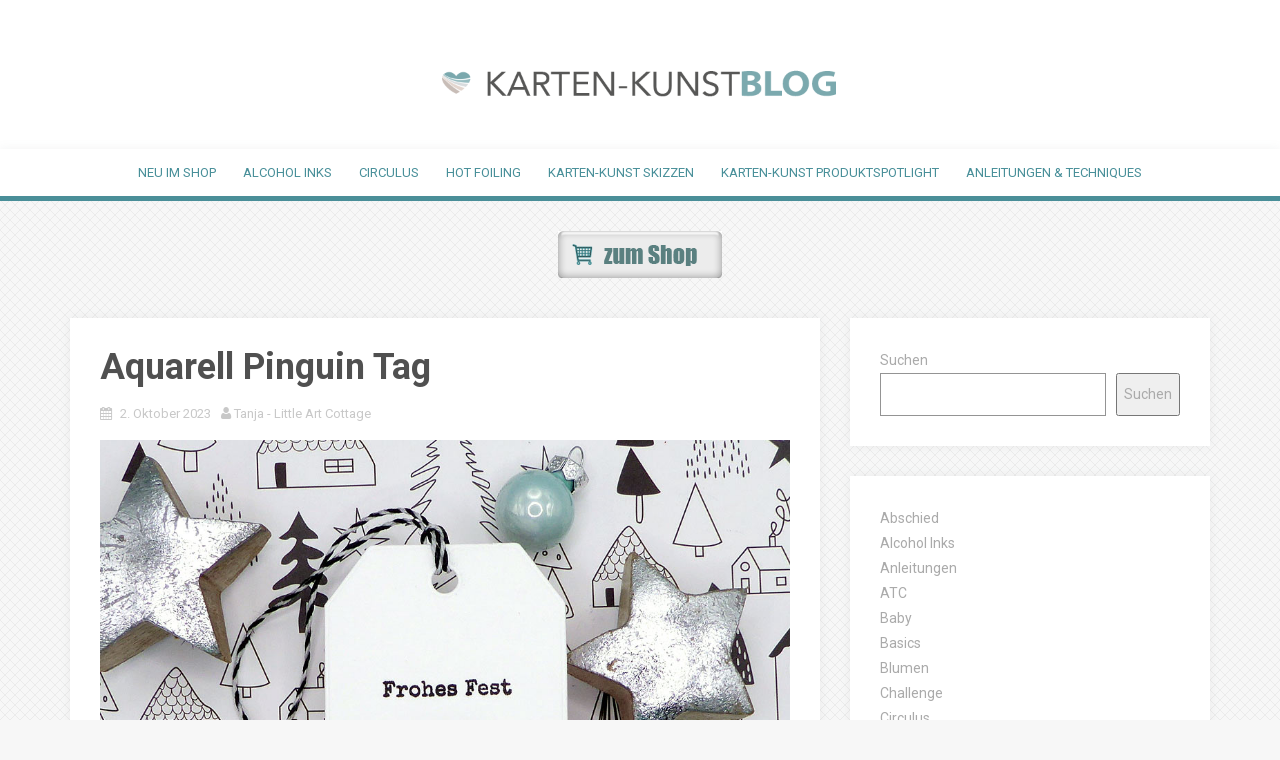

--- FILE ---
content_type: text/html; charset=UTF-8
request_url: https://blog.karten-kunst.de/21937/weihnachten/aquarell-pinguin-tag/
body_size: 15561
content:
<!DOCTYPE html>
<html lang="de-DE">
<head>
<meta charset="UTF-8">
<meta name="viewport" content="width=device-width, initial-scale=1">
<link rel="profile" href="http://gmpg.org/xfn/11">
<link rel="pingback" href="https://blog.karten-kunst.de/xmlrpc.php">
	<link rel="shortcut icon" href="https://kkblog.blogs.aws.skurrilo.de/wp-content/uploads/sites/4/2024/02/favicon.png" />

<title>Aquarell Pinguin Tag &#8211; Karten-Kunst</title>
<meta name='robots' content='max-image-preview:large' />

<!-- Open Graph Meta Tags generated by Blog2Social 810 - https://www.blog2social.com -->
<meta property="og:title" content="Aquarell Pinguin Tag"/>
<meta property="og:description" content="@tanja.kabel  Stempel:  Karten-Kunst Clear Stamps KK-0248 - Penguins    Karten-Kunst Clear Stamps KK-0163 - Aus der Schreibmaschine 2    Stempelkiss"/>
<meta property="og:url" content="https://blog.karten-kunst.de/21937/weihnachten/aquarell-pinguin-tag/"/>
<meta property="og:image" content="https://kkblog.blogs.aws.skurrilo.de/wp-content/uploads/sites/4/2023/10/P1070669.jpg"/>
<meta property="og:image:width" content="999"/>
<meta property="og:image:height" content="1000"/>
<meta property="og:image:type" content="image/jpeg"/>
<meta property="og:type" content="article"/>
<meta property="og:article:published_time" content="2023-10-02 12:00:17"/>
<meta property="og:article:modified_time" content="2023-09-18 16:30:15"/>
<meta property="og:article:tag" content="Aquarellfarben"/>
<meta property="og:article:tag" content="Aquarellpapier"/>
<meta property="og:article:tag" content="Aus der Schreibmaschine 2"/>
<meta property="og:article:tag" content="Penguins"/>
<meta property="og:article:tag" content="Tags"/>
<meta property="og:article:tag" content="Twine"/>
<meta property="og:article:tag" content="Versafine"/>
<!-- Open Graph Meta Tags generated by Blog2Social 810 - https://www.blog2social.com -->

<!-- Twitter Card generated by Blog2Social 810 - https://www.blog2social.com -->
<meta name="twitter:card" content="summary">
<meta name="twitter:title" content="Aquarell Pinguin Tag"/>
<meta name="twitter:description" content="@tanja.kabel  Stempel:  Karten-Kunst Clear Stamps KK-0248 - Penguins    Karten-Kunst Clear Stamps KK-0163 - Aus der Schreibmaschine 2    Stempelkiss"/>
<meta name="twitter:image" content="https://kkblog.blogs.aws.skurrilo.de/wp-content/uploads/sites/4/2023/10/P1070669.jpg"/>
<!-- Twitter Card generated by Blog2Social 810 - https://www.blog2social.com -->
<meta name="author" content="Tanja - Little Art Cottage"/>
<link rel='dns-prefetch' href='//blog.karten-kunst.de' />
<link rel='dns-prefetch' href='//fonts.googleapis.com' />
<link rel="alternate" type="application/rss+xml" title="Karten-Kunst &raquo; Feed" href="https://blog.karten-kunst.de/feed/" />
<link rel="alternate" type="application/rss+xml" title="Karten-Kunst &raquo; Kommentar-Feed" href="https://blog.karten-kunst.de/comments/feed/" />
<link rel="alternate" type="application/rss+xml" title="Karten-Kunst &raquo; Aquarell Pinguin Tag Kommentar-Feed" href="https://blog.karten-kunst.de/21937/weihnachten/aquarell-pinguin-tag/feed/" />
<script type="text/javascript">
/* <![CDATA[ */
window._wpemojiSettings = {"baseUrl":"https:\/\/s.w.org\/images\/core\/emoji\/15.0.3\/72x72\/","ext":".png","svgUrl":"https:\/\/s.w.org\/images\/core\/emoji\/15.0.3\/svg\/","svgExt":".svg","source":{"concatemoji":"https:\/\/blog.karten-kunst.de\/wp-includes\/js\/wp-emoji-release.min.js?ver=6.6.2"}};
/*! This file is auto-generated */
!function(i,n){var o,s,e;function c(e){try{var t={supportTests:e,timestamp:(new Date).valueOf()};sessionStorage.setItem(o,JSON.stringify(t))}catch(e){}}function p(e,t,n){e.clearRect(0,0,e.canvas.width,e.canvas.height),e.fillText(t,0,0);var t=new Uint32Array(e.getImageData(0,0,e.canvas.width,e.canvas.height).data),r=(e.clearRect(0,0,e.canvas.width,e.canvas.height),e.fillText(n,0,0),new Uint32Array(e.getImageData(0,0,e.canvas.width,e.canvas.height).data));return t.every(function(e,t){return e===r[t]})}function u(e,t,n){switch(t){case"flag":return n(e,"\ud83c\udff3\ufe0f\u200d\u26a7\ufe0f","\ud83c\udff3\ufe0f\u200b\u26a7\ufe0f")?!1:!n(e,"\ud83c\uddfa\ud83c\uddf3","\ud83c\uddfa\u200b\ud83c\uddf3")&&!n(e,"\ud83c\udff4\udb40\udc67\udb40\udc62\udb40\udc65\udb40\udc6e\udb40\udc67\udb40\udc7f","\ud83c\udff4\u200b\udb40\udc67\u200b\udb40\udc62\u200b\udb40\udc65\u200b\udb40\udc6e\u200b\udb40\udc67\u200b\udb40\udc7f");case"emoji":return!n(e,"\ud83d\udc26\u200d\u2b1b","\ud83d\udc26\u200b\u2b1b")}return!1}function f(e,t,n){var r="undefined"!=typeof WorkerGlobalScope&&self instanceof WorkerGlobalScope?new OffscreenCanvas(300,150):i.createElement("canvas"),a=r.getContext("2d",{willReadFrequently:!0}),o=(a.textBaseline="top",a.font="600 32px Arial",{});return e.forEach(function(e){o[e]=t(a,e,n)}),o}function t(e){var t=i.createElement("script");t.src=e,t.defer=!0,i.head.appendChild(t)}"undefined"!=typeof Promise&&(o="wpEmojiSettingsSupports",s=["flag","emoji"],n.supports={everything:!0,everythingExceptFlag:!0},e=new Promise(function(e){i.addEventListener("DOMContentLoaded",e,{once:!0})}),new Promise(function(t){var n=function(){try{var e=JSON.parse(sessionStorage.getItem(o));if("object"==typeof e&&"number"==typeof e.timestamp&&(new Date).valueOf()<e.timestamp+604800&&"object"==typeof e.supportTests)return e.supportTests}catch(e){}return null}();if(!n){if("undefined"!=typeof Worker&&"undefined"!=typeof OffscreenCanvas&&"undefined"!=typeof URL&&URL.createObjectURL&&"undefined"!=typeof Blob)try{var e="postMessage("+f.toString()+"("+[JSON.stringify(s),u.toString(),p.toString()].join(",")+"));",r=new Blob([e],{type:"text/javascript"}),a=new Worker(URL.createObjectURL(r),{name:"wpTestEmojiSupports"});return void(a.onmessage=function(e){c(n=e.data),a.terminate(),t(n)})}catch(e){}c(n=f(s,u,p))}t(n)}).then(function(e){for(var t in e)n.supports[t]=e[t],n.supports.everything=n.supports.everything&&n.supports[t],"flag"!==t&&(n.supports.everythingExceptFlag=n.supports.everythingExceptFlag&&n.supports[t]);n.supports.everythingExceptFlag=n.supports.everythingExceptFlag&&!n.supports.flag,n.DOMReady=!1,n.readyCallback=function(){n.DOMReady=!0}}).then(function(){return e}).then(function(){var e;n.supports.everything||(n.readyCallback(),(e=n.source||{}).concatemoji?t(e.concatemoji):e.wpemoji&&e.twemoji&&(t(e.twemoji),t(e.wpemoji)))}))}((window,document),window._wpemojiSettings);
/* ]]> */
</script>
<style id='wp-emoji-styles-inline-css' type='text/css'>

	img.wp-smiley, img.emoji {
		display: inline !important;
		border: none !important;
		box-shadow: none !important;
		height: 1em !important;
		width: 1em !important;
		margin: 0 0.07em !important;
		vertical-align: -0.1em !important;
		background: none !important;
		padding: 0 !important;
	}
</style>
<link rel='stylesheet' id='wp-block-library-css' href='https://blog.karten-kunst.de/wp-includes/css/dist/block-library/style.min.css?ver=6.6.2' type='text/css' media='all' />
<style id='classic-theme-styles-inline-css' type='text/css'>
/*! This file is auto-generated */
.wp-block-button__link{color:#fff;background-color:#32373c;border-radius:9999px;box-shadow:none;text-decoration:none;padding:calc(.667em + 2px) calc(1.333em + 2px);font-size:1.125em}.wp-block-file__button{background:#32373c;color:#fff;text-decoration:none}
</style>
<style id='global-styles-inline-css' type='text/css'>
:root{--wp--preset--aspect-ratio--square: 1;--wp--preset--aspect-ratio--4-3: 4/3;--wp--preset--aspect-ratio--3-4: 3/4;--wp--preset--aspect-ratio--3-2: 3/2;--wp--preset--aspect-ratio--2-3: 2/3;--wp--preset--aspect-ratio--16-9: 16/9;--wp--preset--aspect-ratio--9-16: 9/16;--wp--preset--color--black: #000000;--wp--preset--color--cyan-bluish-gray: #abb8c3;--wp--preset--color--white: #ffffff;--wp--preset--color--pale-pink: #f78da7;--wp--preset--color--vivid-red: #cf2e2e;--wp--preset--color--luminous-vivid-orange: #ff6900;--wp--preset--color--luminous-vivid-amber: #fcb900;--wp--preset--color--light-green-cyan: #7bdcb5;--wp--preset--color--vivid-green-cyan: #00d084;--wp--preset--color--pale-cyan-blue: #8ed1fc;--wp--preset--color--vivid-cyan-blue: #0693e3;--wp--preset--color--vivid-purple: #9b51e0;--wp--preset--gradient--vivid-cyan-blue-to-vivid-purple: linear-gradient(135deg,rgba(6,147,227,1) 0%,rgb(155,81,224) 100%);--wp--preset--gradient--light-green-cyan-to-vivid-green-cyan: linear-gradient(135deg,rgb(122,220,180) 0%,rgb(0,208,130) 100%);--wp--preset--gradient--luminous-vivid-amber-to-luminous-vivid-orange: linear-gradient(135deg,rgba(252,185,0,1) 0%,rgba(255,105,0,1) 100%);--wp--preset--gradient--luminous-vivid-orange-to-vivid-red: linear-gradient(135deg,rgba(255,105,0,1) 0%,rgb(207,46,46) 100%);--wp--preset--gradient--very-light-gray-to-cyan-bluish-gray: linear-gradient(135deg,rgb(238,238,238) 0%,rgb(169,184,195) 100%);--wp--preset--gradient--cool-to-warm-spectrum: linear-gradient(135deg,rgb(74,234,220) 0%,rgb(151,120,209) 20%,rgb(207,42,186) 40%,rgb(238,44,130) 60%,rgb(251,105,98) 80%,rgb(254,248,76) 100%);--wp--preset--gradient--blush-light-purple: linear-gradient(135deg,rgb(255,206,236) 0%,rgb(152,150,240) 100%);--wp--preset--gradient--blush-bordeaux: linear-gradient(135deg,rgb(254,205,165) 0%,rgb(254,45,45) 50%,rgb(107,0,62) 100%);--wp--preset--gradient--luminous-dusk: linear-gradient(135deg,rgb(255,203,112) 0%,rgb(199,81,192) 50%,rgb(65,88,208) 100%);--wp--preset--gradient--pale-ocean: linear-gradient(135deg,rgb(255,245,203) 0%,rgb(182,227,212) 50%,rgb(51,167,181) 100%);--wp--preset--gradient--electric-grass: linear-gradient(135deg,rgb(202,248,128) 0%,rgb(113,206,126) 100%);--wp--preset--gradient--midnight: linear-gradient(135deg,rgb(2,3,129) 0%,rgb(40,116,252) 100%);--wp--preset--font-size--small: 13px;--wp--preset--font-size--medium: 20px;--wp--preset--font-size--large: 36px;--wp--preset--font-size--x-large: 42px;--wp--preset--spacing--20: 0.44rem;--wp--preset--spacing--30: 0.67rem;--wp--preset--spacing--40: 1rem;--wp--preset--spacing--50: 1.5rem;--wp--preset--spacing--60: 2.25rem;--wp--preset--spacing--70: 3.38rem;--wp--preset--spacing--80: 5.06rem;--wp--preset--shadow--natural: 6px 6px 9px rgba(0, 0, 0, 0.2);--wp--preset--shadow--deep: 12px 12px 50px rgba(0, 0, 0, 0.4);--wp--preset--shadow--sharp: 6px 6px 0px rgba(0, 0, 0, 0.2);--wp--preset--shadow--outlined: 6px 6px 0px -3px rgba(255, 255, 255, 1), 6px 6px rgba(0, 0, 0, 1);--wp--preset--shadow--crisp: 6px 6px 0px rgba(0, 0, 0, 1);}:where(.is-layout-flex){gap: 0.5em;}:where(.is-layout-grid){gap: 0.5em;}body .is-layout-flex{display: flex;}.is-layout-flex{flex-wrap: wrap;align-items: center;}.is-layout-flex > :is(*, div){margin: 0;}body .is-layout-grid{display: grid;}.is-layout-grid > :is(*, div){margin: 0;}:where(.wp-block-columns.is-layout-flex){gap: 2em;}:where(.wp-block-columns.is-layout-grid){gap: 2em;}:where(.wp-block-post-template.is-layout-flex){gap: 1.25em;}:where(.wp-block-post-template.is-layout-grid){gap: 1.25em;}.has-black-color{color: var(--wp--preset--color--black) !important;}.has-cyan-bluish-gray-color{color: var(--wp--preset--color--cyan-bluish-gray) !important;}.has-white-color{color: var(--wp--preset--color--white) !important;}.has-pale-pink-color{color: var(--wp--preset--color--pale-pink) !important;}.has-vivid-red-color{color: var(--wp--preset--color--vivid-red) !important;}.has-luminous-vivid-orange-color{color: var(--wp--preset--color--luminous-vivid-orange) !important;}.has-luminous-vivid-amber-color{color: var(--wp--preset--color--luminous-vivid-amber) !important;}.has-light-green-cyan-color{color: var(--wp--preset--color--light-green-cyan) !important;}.has-vivid-green-cyan-color{color: var(--wp--preset--color--vivid-green-cyan) !important;}.has-pale-cyan-blue-color{color: var(--wp--preset--color--pale-cyan-blue) !important;}.has-vivid-cyan-blue-color{color: var(--wp--preset--color--vivid-cyan-blue) !important;}.has-vivid-purple-color{color: var(--wp--preset--color--vivid-purple) !important;}.has-black-background-color{background-color: var(--wp--preset--color--black) !important;}.has-cyan-bluish-gray-background-color{background-color: var(--wp--preset--color--cyan-bluish-gray) !important;}.has-white-background-color{background-color: var(--wp--preset--color--white) !important;}.has-pale-pink-background-color{background-color: var(--wp--preset--color--pale-pink) !important;}.has-vivid-red-background-color{background-color: var(--wp--preset--color--vivid-red) !important;}.has-luminous-vivid-orange-background-color{background-color: var(--wp--preset--color--luminous-vivid-orange) !important;}.has-luminous-vivid-amber-background-color{background-color: var(--wp--preset--color--luminous-vivid-amber) !important;}.has-light-green-cyan-background-color{background-color: var(--wp--preset--color--light-green-cyan) !important;}.has-vivid-green-cyan-background-color{background-color: var(--wp--preset--color--vivid-green-cyan) !important;}.has-pale-cyan-blue-background-color{background-color: var(--wp--preset--color--pale-cyan-blue) !important;}.has-vivid-cyan-blue-background-color{background-color: var(--wp--preset--color--vivid-cyan-blue) !important;}.has-vivid-purple-background-color{background-color: var(--wp--preset--color--vivid-purple) !important;}.has-black-border-color{border-color: var(--wp--preset--color--black) !important;}.has-cyan-bluish-gray-border-color{border-color: var(--wp--preset--color--cyan-bluish-gray) !important;}.has-white-border-color{border-color: var(--wp--preset--color--white) !important;}.has-pale-pink-border-color{border-color: var(--wp--preset--color--pale-pink) !important;}.has-vivid-red-border-color{border-color: var(--wp--preset--color--vivid-red) !important;}.has-luminous-vivid-orange-border-color{border-color: var(--wp--preset--color--luminous-vivid-orange) !important;}.has-luminous-vivid-amber-border-color{border-color: var(--wp--preset--color--luminous-vivid-amber) !important;}.has-light-green-cyan-border-color{border-color: var(--wp--preset--color--light-green-cyan) !important;}.has-vivid-green-cyan-border-color{border-color: var(--wp--preset--color--vivid-green-cyan) !important;}.has-pale-cyan-blue-border-color{border-color: var(--wp--preset--color--pale-cyan-blue) !important;}.has-vivid-cyan-blue-border-color{border-color: var(--wp--preset--color--vivid-cyan-blue) !important;}.has-vivid-purple-border-color{border-color: var(--wp--preset--color--vivid-purple) !important;}.has-vivid-cyan-blue-to-vivid-purple-gradient-background{background: var(--wp--preset--gradient--vivid-cyan-blue-to-vivid-purple) !important;}.has-light-green-cyan-to-vivid-green-cyan-gradient-background{background: var(--wp--preset--gradient--light-green-cyan-to-vivid-green-cyan) !important;}.has-luminous-vivid-amber-to-luminous-vivid-orange-gradient-background{background: var(--wp--preset--gradient--luminous-vivid-amber-to-luminous-vivid-orange) !important;}.has-luminous-vivid-orange-to-vivid-red-gradient-background{background: var(--wp--preset--gradient--luminous-vivid-orange-to-vivid-red) !important;}.has-very-light-gray-to-cyan-bluish-gray-gradient-background{background: var(--wp--preset--gradient--very-light-gray-to-cyan-bluish-gray) !important;}.has-cool-to-warm-spectrum-gradient-background{background: var(--wp--preset--gradient--cool-to-warm-spectrum) !important;}.has-blush-light-purple-gradient-background{background: var(--wp--preset--gradient--blush-light-purple) !important;}.has-blush-bordeaux-gradient-background{background: var(--wp--preset--gradient--blush-bordeaux) !important;}.has-luminous-dusk-gradient-background{background: var(--wp--preset--gradient--luminous-dusk) !important;}.has-pale-ocean-gradient-background{background: var(--wp--preset--gradient--pale-ocean) !important;}.has-electric-grass-gradient-background{background: var(--wp--preset--gradient--electric-grass) !important;}.has-midnight-gradient-background{background: var(--wp--preset--gradient--midnight) !important;}.has-small-font-size{font-size: var(--wp--preset--font-size--small) !important;}.has-medium-font-size{font-size: var(--wp--preset--font-size--medium) !important;}.has-large-font-size{font-size: var(--wp--preset--font-size--large) !important;}.has-x-large-font-size{font-size: var(--wp--preset--font-size--x-large) !important;}
:where(.wp-block-post-template.is-layout-flex){gap: 1.25em;}:where(.wp-block-post-template.is-layout-grid){gap: 1.25em;}
:where(.wp-block-columns.is-layout-flex){gap: 2em;}:where(.wp-block-columns.is-layout-grid){gap: 2em;}
:root :where(.wp-block-pullquote){font-size: 1.5em;line-height: 1.6;}
</style>
<link rel='stylesheet' id='contact-form-7-css' href='https://blog.karten-kunst.de/wp-content/plugins/contact-form-7/includes/css/styles.css?ver=5.9.8' type='text/css' media='all' />
<link rel='stylesheet' id='alizee-bootstrap-css' href='https://blog.karten-kunst.de/wp-content/themes/alizee/bootstrap/css/bootstrap.min.css?ver=1' type='text/css' media='all' />
<link rel='stylesheet' id='alizee-parent-theme-css' href='https://blog.karten-kunst.de/wp-content/themes/alizee/style.css?ver=6.6.2' type='text/css' media='all' />
<link rel='stylesheet' id='alizee-style-css' href='https://blog.karten-kunst.de/wp-content/themes/alizee_kartenkunst/style.css?ver=6.6.2' type='text/css' media='all' />
<style id='alizee-style-inline-css' type='text/css'>
.main-navigation a, .social-navigation li a, .entry-title a:hover, .widget-title, .widgettitle, .social-widget li a::before, .author-social a, .view-all, .view-all a { color: #488f99; }
.main-navigation li:hover, .post-navigation .nav-previous, .post-navigation .nav-next, .paging-navigation .nav-previous, .paging-navigation .nav-next, #today, .tagcloud a, .entry-thumb, .comment-respond input[type="submit"], .cat-link, .search-submit { background-color: #488f99; }
.widget-title, .widgettitle, .entry-thumb, .author-name, .site-header, .page-header, blockquote { border-color: #488f99; }
.sidebar-toggle { border-right-color: #488f99; }
.social-toggle { border-left-color: #488f99; }
.site-title a { color: #ffffff; }
.site-description { color: ; }
.entry-title, .entry-title a { color: ; }
body { color: ; }
.main-navigation, .main-navigation ul ul { background-color: rgba(255,255,255,0.8); }
.site-header { background-color: #ffffff; }
.footer-widget-area, .site-info { background-color: ; }
h1, h2, h3, h4, h5, h6, .site-title { font-family: Roboto; }
body { font-family: Roboto; }

</style>
<link rel='stylesheet' id='alizee-font-awesome-css' href='https://blog.karten-kunst.de/wp-content/themes/alizee/fonts/font-awesome.min.css?ver=6.6.2' type='text/css' media='all' />
<link rel='stylesheet' id='alizee-headings-fonts-css' href='//fonts.googleapis.com/css?family=Roboto%3A400%2C400italic%2C700%2C700italic&#038;ver=6.6.2' type='text/css' media='all' />
<link rel='stylesheet' id='alizee-body-fonts-css' href='//fonts.googleapis.com/css?family=Roboto%3A400%2C400italic%2C700%2C700italic&#038;ver=6.6.2' type='text/css' media='all' />
<meta name="sentry-trace" content="99bb8f627b824183af605a82e579ffd0-b6115ac2ef2a4c41-1" />
<meta name="traceparent" content="00-99bb8f627b824183af605a82e579ffd0-b6115ac2ef2a4c41-01" />
<meta name="baggage" content="sentry-trace_id=99bb8f627b824183af605a82e579ffd0,sentry-sample_rate=0.2,sentry-transaction=%2F%7Bp%7D%2F%7Bcategory_name%7D%2F%7Bname%7D,sentry-public_key=6e1ef51656e447f584333eabe1077ea9,sentry-release=1c5916a6ca6971108a7de18465f12529da93a745,sentry-environment=production,sentry-sampled=true" />
<script type="text/javascript" src="https://blog.karten-kunst.de/wp-includes/js/jquery/jquery.min.js?ver=3.7.1" id="jquery-core-js"></script>
<script type="text/javascript" src="https://blog.karten-kunst.de/wp-includes/js/jquery/jquery-migrate.min.js?ver=3.4.1" id="jquery-migrate-js"></script>
<script type="text/javascript" src="https://blog.karten-kunst.de/wp-content/themes/alizee/js/scripts.js?ver=1" id="alizee-scripts-js"></script>
<script type="text/javascript" src="https://blog.karten-kunst.de/wp-content/themes/alizee/js/jquery.fitvids.js?ver=1" id="alizee-fitvids-js"></script>
<link rel="https://api.w.org/" href="https://blog.karten-kunst.de/wp-json/" /><link rel="alternate" title="JSON" type="application/json" href="https://blog.karten-kunst.de/wp-json/wp/v2/posts/21937" /><link rel="EditURI" type="application/rsd+xml" title="RSD" href="https://blog.karten-kunst.de/xmlrpc.php?rsd" />
<meta name="generator" content="WordPress 6.6.2" />
<link rel="canonical" href="https://blog.karten-kunst.de/21937/weihnachten/aquarell-pinguin-tag/" />
<link rel='shortlink' href='https://blog.karten-kunst.de/?p=21937' />
<link rel="alternate" title="oEmbed (JSON)" type="application/json+oembed" href="https://blog.karten-kunst.de/wp-json/oembed/1.0/embed?url=https%3A%2F%2Fblog.karten-kunst.de%2F21937%2Fweihnachten%2Faquarell-pinguin-tag%2F" />
<link rel="alternate" title="oEmbed (XML)" type="text/xml+oembed" href="https://blog.karten-kunst.de/wp-json/oembed/1.0/embed?url=https%3A%2F%2Fblog.karten-kunst.de%2F21937%2Fweihnachten%2Faquarell-pinguin-tag%2F&#038;format=xml" />
        <meta property="og:title" content="Aquarell Pinguin Tag"/>
        <meta property="og:type" content="article"/>
                <meta property="og:url" content="https://blog.karten-kunst.de/21937/weihnachten/aquarell-pinguin-tag/"/>
        <meta property="og:description" content="@tanja.kabel Stempel: Karten-Kunst Clear Stamps KK-0248 &#8211; Penguins Karten-Kunst Clear Stamps KK-0163 &#8211; Aus der Schreibmaschine 2 Stempelkissen: Versafine &#8211; Onyx Black, Stanzen: Karten-Kunst Stanzschablone kk-D065 &#8211; Tags Papier: Aquarellpapier [...]"/>
        <meta property="og:site_name" content="Karten-Kunst"/>
        <meta property="fb:page_id" content="205647132881904"/>

    <!--[if lt IE 9]>
<script src="https://blog.karten-kunst.de/wp-content/themes/alizee/js/html5shiv.js"></script>
<![endif]-->
<style type="text/css" id="custom-background-css">
body.custom-background { background-image: url("https://blog.karten-kunst.de/wp-content/themes/alizee_kartenkunst/images/bg.png"); background-position: left top; background-size: auto; background-repeat: repeat; background-attachment: scroll; }
</style>
	<link rel="icon" href="https://kkblog.blogs.aws.skurrilo.de/wp-content/uploads/sites/4/2024/02/cropped-favicon-32x32.png" sizes="32x32" />
<link rel="icon" href="https://kkblog.blogs.aws.skurrilo.de/wp-content/uploads/sites/4/2024/02/cropped-favicon-192x192.png" sizes="192x192" />
<link rel="apple-touch-icon" href="https://kkblog.blogs.aws.skurrilo.de/wp-content/uploads/sites/4/2024/02/cropped-favicon-180x180.png" />
<meta name="msapplication-TileImage" content="https://kkblog.blogs.aws.skurrilo.de/wp-content/uploads/sites/4/2024/02/cropped-favicon-270x270.png" />
		<style type="text/css" id="wp-custom-css">
			.content-area a[href^="https://www.karten-kunst.de"] {
    background: url(/wp-content/uploads/common/link_warenkorb.png) top left no-repeat;
    padding-left: 23px;
}
.site-branding {
    padding: 65px 0 40px 0;
}

.site-branding img {
	max-width: 400px;
}

.main-navigation li {
    padding: 12px
}

.main-navigation {
	float: none;
}
.main-navigation ul ul {
    background-color: rgba(255,255,255,0.95);
}
.main-navigation ul ul a {
	  width: 400px;
    color: #488f99 !important;
}

a {
    color: #488f99;
    text-decoration: none;
}

.widget li:before {
   content: none;
}

.entry-thumb {
    background-color: #EEEEEE;
}

.sticky {
    background-color: #ffffff !important;
	    border: 3px solid #ff9282;

}

.sticky .entry-thumb {
    border: 0;
}

.sticky .cat-link {
    top: 0;  
	  bottom: auto;
	  background-color: #ff9282 !important;
}

.sticky.hentry {
        box-shadow: 0px 0px 20px 0px rgb(130 142 148 / 50%);
}

#masthead {
	display: flex;
	flex-direction: column;
}

#masthead nav {
	order: 2;
}

#masthead div.container {
	order: 1;
}

#shopButton {
	text-align: center;
	margin-bottom: 40px;
}

.site-header {
	margin-bottom: 30px;
}		</style>
		</head>


<body class="post-template-default single single-post postid-21937 single-format-standard custom-background wp-custom-logo group-blog">

<div id="page" class="hfeed site">
	<a class="skip-link screen-reader-text" href="#content">Skip to content</a>

	<header id="masthead" class="site-header" role="banner">
		<nav id="site-navigation" class="main-navigation" role="navigation">
			<div class="container">
				<button class="menu-toggle btn"><i class="fa fa-bars"></i></button>
				<div class="menu-kategorien-container"><ul id="menu-kategorien" class="menu"><li id="menu-item-19289" class="menu-item menu-item-type-taxonomy menu-item-object-category menu-item-19289"><a href="https://blog.karten-kunst.de/category/neu-im-shop/">Neu im Shop</a></li>
<li id="menu-item-24129" class="menu-item menu-item-type-taxonomy menu-item-object-category menu-item-24129"><a href="https://blog.karten-kunst.de/category/alcohol-inks/">Alcohol Inks</a></li>
<li id="menu-item-23372" class="menu-item menu-item-type-taxonomy menu-item-object-category menu-item-23372"><a href="https://blog.karten-kunst.de/category/circulus/">Circulus</a></li>
<li id="menu-item-19286" class="menu-item menu-item-type-taxonomy menu-item-object-category menu-item-19286"><a href="https://blog.karten-kunst.de/category/hot-foil/">Hot Foiling</a></li>
<li id="menu-item-21795" class="menu-item menu-item-type-taxonomy menu-item-object-category menu-item-21795"><a href="https://blog.karten-kunst.de/category/karten-kunst-skizzen/">Karten-Kunst Skizzen</a></li>
<li id="menu-item-21133" class="menu-item menu-item-type-taxonomy menu-item-object-category menu-item-21133"><a href="https://blog.karten-kunst.de/category/produkt-spotlight/">Karten-Kunst Produktspotlight</a></li>
<li id="menu-item-20110" class="menu-item menu-item-type-taxonomy menu-item-object-category menu-item-20110"><a href="https://blog.karten-kunst.de/category/anleitungen/">Anleitungen &#038; Techniques</a></li>
</ul></div>			</div>	
		</nav><!-- #site-navigation -->
		<div class="container">
			<div class="site-branding">
									<a href="https://blog.karten-kunst.de/" title="Karten-Kunst"><img src="https://kkblog.blogs.aws.skurrilo.de/wp-content/uploads/sites/4/2024/02/Logo-Karten-Kunst-Blog-600.png" alt="Karten-Kunst" /></a>
							</div>
		</div>
				<nav class="social-navigation clearfix">
			<div class="container"><ul id="menu-footer" class="menu clearfix"><li id="menu-item-9548" class="menu-item menu-item-type-custom menu-item-object-custom menu-item-9548"><a href="http://www.karten-kunst.de/impressum/"><span class="screen-reader-text">Impressum</span></a></li>
<li id="menu-item-9549" class="menu-item menu-item-type-custom menu-item-object-custom menu-item-9549"><a href="http://www.karten-kunst.de/datenschutzerklaerung/"><span class="screen-reader-text">Datenschutzerklärung</span></a></li>
</ul></div>		</nav>
		<div class="social-toggle"><i class="fa fa-facebook"></i></div>
	    </header><!-- #masthead -->

	<div id="content" class="site-content container">
        <div id="shopButton"><a href="https://www.karten-kunst.de/?utm_source=blog&utm_medium=karten-kunst&utm_campaign=blog_header_kartenkunst" target="_blank"><img src="/wp-content/themes/alizee_kartenkunst/images/button_zumShop.png" alt="Zum Karten-Kunst-Shop"/></a></div>

	<div id="primary" class="content-area">
		<main id="main" class="site-main" role="main">

		
			
<article id="post-21937" class="post-21937 post type-post status-publish format-standard has-post-thumbnail hentry category-tag category-watercolor category-weihnachten category-winter tag-aquarellfarben tag-aquarellpapier tag-aus-der-schreibmaschine-2 tag-penguins tag-tags tag-twine tag-versafine">

	
	<header class="entry-header">
		<h1 class="entry-title">Aquarell Pinguin Tag</h1>
		<div class="entry-meta">
			<span class="posted-on"><i class="fa fa-calendar"></i> <a href="https://blog.karten-kunst.de/21937/weihnachten/aquarell-pinguin-tag/" rel="bookmark"><time class="entry-date published" datetime="2023-10-02T12:00:17+02:00">2. Oktober 2023</time><time class="updated" datetime="2023-09-18T16:30:15+02:00">18. September 2023</time></a></span><span class="byline"><i class="fa fa-user"></i> <span class="author vcard"><a class="url fn n" href="https://blog.karten-kunst.de/author/tanja/">Tanja - Little Art Cottage</a></span></span>		</div><!-- .entry-meta -->
	</header><!-- .entry-header -->

	<div class="entry-content">
		<p><img decoding="async" class="alignnone wp-image-21999 size-full" src="https://blog.karten-kunst.de/wp-content/uploads/sites/4/2023/10/P1070669.jpg" alt="" width="999" height="1000" srcset="https://kkblog.blogs.aws.skurrilo.de/wp-content/uploads/sites/4/2023/10/P1070669.jpg 999w, https://kkblog.blogs.aws.skurrilo.de/wp-content/uploads/sites/4/2023/10/P1070669-300x300.jpg 300w, https://kkblog.blogs.aws.skurrilo.de/wp-content/uploads/sites/4/2023/10/P1070669-600x600.jpg 600w, https://kkblog.blogs.aws.skurrilo.de/wp-content/uploads/sites/4/2023/10/P1070669-150x150.jpg 150w, https://kkblog.blogs.aws.skurrilo.de/wp-content/uploads/sites/4/2023/10/P1070669-768x769.jpg 768w, https://kkblog.blogs.aws.skurrilo.de/wp-content/uploads/sites/4/2023/10/P1070669-750x751.jpg 750w" sizes="(max-width: 999px) 100vw, 999px" /></p>
<p>@tanja.kabel</p>
<p>Stempel:</p>
<p><a title="Karten-Kunst Clear Stamps KK-0248 - Penguins" href="https://www.karten-kunst.de/karten-kunst-clear-stamps-kk-0248-penguins.html?utm_source=blog&utm_medium=karten-kunst&utm_campaign=blog_kartenkunst">Karten-Kunst Clear Stamps KK-0248 &#8211; Penguins</a></p>
<p><img loading="lazy" decoding="async" src="https://www.karten-kunst.de/media/catalog/product/cache/1/small_image/300x300/9df78eab33525d08d6e5fb8d27136e95/k/k/kk-0248.jpg" alt="Karten-Kunst Clear Stamps KK-0248 - Penguins" width="150" height="150" /></p>
<p><a title="Karten-Kunst Clear Stamps KK-0163 - Aus der Schreibmaschine 2" href="https://www.karten-kunst.de/karten-kunst-clear-stamps-kk-0163-aus-der-schreibmaschine-2.html?utm_source=blog&utm_medium=karten-kunst&utm_campaign=blog_kartenkunst">Karten-Kunst Clear Stamps KK-0163 &#8211; Aus der Schreibmaschine 2</a></p>
<p><img loading="lazy" decoding="async" src="https://www.karten-kunst.de/media/catalog/product/cache/1/small_image/300x300/9df78eab33525d08d6e5fb8d27136e95/k/k/kk-0163.jpg" alt="Karten-Kunst Clear Stamp Set - Aus der Schreibmaschine 2" width="150" height="150" /></p>
<p>Stempelkissen: <a href="https://www.karten-kunst.de/versafine-pigment-stempelkissen-klein-onyx-black.html?utm_source=blog&utm_medium=karten-kunst&utm_campaign=blog_kartenkunst">Versafine &#8211; Onyx Black</a>,</p>
<p>Stanzen:</p>
<p><a title="Karten-Kunst Stanzschablone kk-D065 - Tags" href="https://www.karten-kunst.de/karten-kunst-stanzschablone-kk-d065-tags.html?utm_source=blog&utm_medium=karten-kunst&utm_campaign=blog_kartenkunst">Karten-Kunst Stanzschablone kk-D065 &#8211; Tags</a></p>
<p><img loading="lazy" decoding="async" src="https://www.karten-kunst.de/media/catalog/product/cache/1/small_image/300x300/9df78eab33525d08d6e5fb8d27136e95/k/k/kk-d065_1.jpg" alt="Karten-Kunst Stanzschablone - Tags" width="150" height="150" /></p>
<p>Papier: <a href="https://www.karten-kunst.de/catalogsearch/result/?q=Aquarellpapier">Aquarellpapier</a></p>
<p>Sonstiges: <a href="https://www.karten-kunst.de/farben-glitzer/aquarellfarben.html?utm_source=blog&utm_medium=karten-kunst&utm_campaign=blog_kartenkunst">Aquarellfarben</a>, Twine</p>
<p><a href="https://littleartcottage.blogspot.com/2023/10/watercolor-penguin-tag.html" target="_blank" rel="noopener">Hier geht es zur Schritt-für-Schritt-Anleitung auf meinem Blog.</a><br />
<a href="https://www.instagram.com/tanja.kabel/" target="_blank" rel="noopener">Besucht mich doch auch bei Instagram.</a></p>
			</div><!-- .entry-content -->

	<footer class="entry-footer">
		<span><i class="fa fa-folder"></i> <a href="https://blog.karten-kunst.de/category/tag/" rel="category tag">Tag</a>, <a href="https://blog.karten-kunst.de/category/watercolor/" rel="category tag">Watercolor</a>, <a href="https://blog.karten-kunst.de/category/weihnachten/" rel="category tag">Weihnachten</a>, <a href="https://blog.karten-kunst.de/category/winter/" rel="category tag">Winter</a></span><span><i class="fa fa-tag"></i> <a href="https://blog.karten-kunst.de/tag/aquarellfarben/" rel="tag">Aquarellfarben</a>, <a href="https://blog.karten-kunst.de/tag/aquarellpapier/" rel="tag">Aquarellpapier</a>, <a href="https://blog.karten-kunst.de/tag/aus-der-schreibmaschine-2/" rel="tag">Aus der Schreibmaschine 2</a>, <a href="https://blog.karten-kunst.de/tag/penguins/" rel="tag">Penguins</a>, <a href="https://blog.karten-kunst.de/tag/tags/" rel="tag">Tags</a>, <a href="https://blog.karten-kunst.de/tag/twine/" rel="tag">Twine</a>, <a href="https://blog.karten-kunst.de/tag/versafine/" rel="tag">Versafine</a></span><span><i class="fa fa-link"></i><a href="https://blog.karten-kunst.de/21937/weihnachten/aquarell-pinguin-tag/" rel="bookmark"> permalink</a></span>
			</footer><!-- .entry-footer -->
</article><!-- #post-## -->

							
<div class="author-bio clearfix">

	<div class="col-md-3 col-sm-3 col-xs-12">
				<div class="author-social">
					
														</div>		
	</div>
	
	<div class="col-md-9 col-sm-9 col-xs-12">
		<h3 class="author-name">
			About Tanja - Little Art Cottage				
		</h3>
	
		<div class="author-desc">
					</div>
		
		<div class="view-all"><a href="https://blog.karten-kunst.de/author/tanja/">See all posts by Tanja - Little Art Cottage</a>&nbsp;<i class="fa fa-long-arrow-right"></i></div>
	</div>
</div> 


						

				<nav class="navigation post-navigation clearfix" role="navigation">
		<div class="nav-links">
			<div class="nav-previous"><a href="https://blog.karten-kunst.de/22092/weihnachten/karten-kunst-quick-card-friday-73-schrumpffolie-schrumpfen-mit-hilfe-der-sizzix-shrink-plastic-tools/" rel="prev"><i class="fa fa-long-arrow-left"></i> Karten-Kunst Quick Card Friday #73 – Schrumpffolie schrumpfen mit Hilfe der Sizzix Shrink Plastic Tools</a></div><div class="nav-next"><a href="https://blog.karten-kunst.de/20894/weihnachten/hot-foil-und-kraftpapier-verstehen-sich-gut/" rel="next">Hot-Foil und Kraftpapier verstehen sich gut <i class="fa fa-long-arrow-right"></i></a></div>		</div><!-- .nav-links -->
	</nav><!-- .navigation -->
	
			
<div id="comments" class="comments-area">

	
	
	
		<div id="respond" class="comment-respond">
		<h3 id="reply-title" class="comment-reply-title">Schreibe einen Kommentar <small><a rel="nofollow" id="cancel-comment-reply-link" href="/21937/weihnachten/aquarell-pinguin-tag/#respond" style="display:none;">Antworten abbrechen</a></small></h3><form action="https://blog.karten-kunst.de/wp-comments-post.php" method="post" id="commentform" class="comment-form" novalidate><p class="comment-notes"><span id="email-notes">Deine E-Mail-Adresse wird nicht veröffentlicht.</span> <span class="required-field-message">Erforderliche Felder sind mit <span class="required">*</span> markiert</span></p><p class="comment-form-comment"><label for="comment">Kommentar <span class="required">*</span></label> <textarea autocomplete="new-password"  id="f7c176e919"  name="f7c176e919"   cols="45" rows="8" maxlength="65525" required></textarea><textarea id="comment" aria-label="hp-comment" aria-hidden="true" name="comment" autocomplete="new-password" style="padding:0 !important;clip:rect(1px, 1px, 1px, 1px) !important;position:absolute !important;white-space:nowrap !important;height:1px !important;width:1px !important;overflow:hidden !important;" tabindex="-1"></textarea><script data-noptimize>document.getElementById("comment").setAttribute( "id", "ab0a1aa5db7a4242dc1e1d50b52513c1" );document.getElementById("f7c176e919").setAttribute( "id", "comment" );</script></p><p class="comment-form-author"><label for="author">Name <span class="required">*</span></label> <input id="author" name="author" type="text" value="" size="30" maxlength="245" autocomplete="name" required /></p>
<p class="comment-form-email"><label for="email">E-Mail <span class="required">*</span></label> <input id="email" name="email" type="email" value="" size="30" maxlength="100" aria-describedby="email-notes" autocomplete="email" required /></p>
<p class="comment-form-url"><label for="url">Website</label> <input id="url" name="url" type="url" value="" size="30" maxlength="200" autocomplete="url" /></p>
<p class="comment-form-cookies-consent"><input id="wp-comment-cookies-consent" name="wp-comment-cookies-consent" type="checkbox" value="yes" /> <label for="wp-comment-cookies-consent">Meinen Namen, meine E-Mail-Adresse und meine Website in diesem Browser für die nächste Kommentierung speichern.</label></p>
<p class="form-submit"><input name="submit" type="submit" id="submit" class="submit" value="Kommentar abschicken" /> <input type='hidden' name='comment_post_ID' value='21937' id='comment_post_ID' />
<input type='hidden' name='comment_parent' id='comment_parent' value='0' />
</p>
        <input type="text" name="Karten-Kunstemail-check" class="email-check" />
        </form>	</div><!-- #respond -->
	
</div><!-- #comments -->

		
		</main><!-- #main -->
	</div><!-- #primary -->

	<div id="secondary" class="widget-area" role="complementary">
		<aside id="block-19" class="widget widget_block widget_search"><form role="search" method="get" action="https://blog.karten-kunst.de/" class="wp-block-search__button-outside wp-block-search__text-button wp-block-search"    ><label class="wp-block-search__label" for="wp-block-search__input-1" >Suchen</label><div class="wp-block-search__inside-wrapper " ><input class="wp-block-search__input" id="wp-block-search__input-1" placeholder="" value="" type="search" name="s" required /><button aria-label="Suchen" class="wp-block-search__button wp-element-button" type="submit" >Suchen</button></div></form></aside><aside id="block-10" class="widget widget_block widget_categories"><ul class="wp-block-categories-list wp-block-categories">	<li class="cat-item cat-item-2618"><a href="https://blog.karten-kunst.de/category/abschied/">Abschied</a>
</li>
	<li class="cat-item cat-item-4962"><a href="https://blog.karten-kunst.de/category/alcohol-inks/">Alcohol Inks</a>
</li>
	<li class="cat-item cat-item-3195"><a href="https://blog.karten-kunst.de/category/anleitungen/">Anleitungen</a>
</li>
	<li class="cat-item cat-item-669"><a href="https://blog.karten-kunst.de/category/atc/">ATC</a>
</li>
	<li class="cat-item cat-item-23"><a href="https://blog.karten-kunst.de/category/baby/">Baby</a>
</li>
	<li class="cat-item cat-item-3453"><a href="https://blog.karten-kunst.de/category/basics/">Basics</a>
</li>
	<li class="cat-item cat-item-5715"><a href="https://blog.karten-kunst.de/category/blumen/">Blumen</a>
</li>
	<li class="cat-item cat-item-3455"><a href="https://blog.karten-kunst.de/category/challenge/">Challenge</a>
</li>
	<li class="cat-item cat-item-4237"><a href="https://blog.karten-kunst.de/category/circulus/">Circulus</a>
</li>
	<li class="cat-item cat-item-3421"><a href="https://blog.karten-kunst.de/category/colorieren/">Colorieren</a>
</li>
	<li class="cat-item cat-item-33"><a href="https://blog.karten-kunst.de/category/danke-schoen/">Danke schön</a>
</li>
	<li class="cat-item cat-item-6286"><a href="https://blog.karten-kunst.de/category/deko-idee/">Deko-Idee</a>
</li>
	<li class="cat-item cat-item-132"><a href="https://blog.karten-kunst.de/category/einladung/">Einladung</a>
</li>
	<li class="cat-item cat-item-1064"><a href="https://blog.karten-kunst.de/category/fantastisches/">Fantastisches</a>
</li>
	<li class="cat-item cat-item-5697"><a href="https://blog.karten-kunst.de/category/farbinspiration/">Farbinspiration</a>
</li>
	<li class="cat-item cat-item-11"><a href="https://blog.karten-kunst.de/category/freunde/">Freunde</a>
</li>
	<li class="cat-item cat-item-966"><a href="https://blog.karten-kunst.de/category/fruehling/">Frühling</a>
</li>
	<li class="cat-item cat-item-24"><a href="https://blog.karten-kunst.de/category/fuer-maenner/">Für Männer</a>
</li>
	<li class="cat-item cat-item-5413"><a href="https://blog.karten-kunst.de/category/garten/">Garten</a>
</li>
	<li class="cat-item cat-item-13"><a href="https://blog.karten-kunst.de/category/geburtstag/">Geburtstag</a>
</li>
	<li class="cat-item cat-item-182"><a href="https://blog.karten-kunst.de/category/geschenke/">Geschenke</a>
</li>
	<li class="cat-item cat-item-5650"><a href="https://blog.karten-kunst.de/category/gestaltungstipp/">Gestaltungstipp</a>
</li>
	<li class="cat-item cat-item-5964"><a href="https://blog.karten-kunst.de/category/gewinnspiel/">Gewinnspiel</a>
</li>
	<li class="cat-item cat-item-14"><a href="https://blog.karten-kunst.de/category/glueckwuensche/">Glückwünsche</a>
</li>
	<li class="cat-item cat-item-25"><a href="https://blog.karten-kunst.de/category/gruesse/">Grüße</a>
</li>
	<li class="cat-item cat-item-21"><a href="https://blog.karten-kunst.de/category/gute-besserung/">Gute Besserung</a>
</li>
	<li class="cat-item cat-item-181"><a href="https://blog.karten-kunst.de/category/gutschein/">Gutschein</a>
</li>
	<li class="cat-item cat-item-271"><a href="https://blog.karten-kunst.de/category/halloween/">Halloween</a>
</li>
	<li class="cat-item cat-item-269"><a href="https://blog.karten-kunst.de/category/herbst/">Herbst</a>
</li>
	<li class="cat-item cat-item-3418"><a href="https://blog.karten-kunst.de/category/hintergruende/">Hintergründe</a>
</li>
	<li class="cat-item cat-item-22"><a href="https://blog.karten-kunst.de/category/hochzeit/">Hochzeit</a>
</li>
	<li class="cat-item cat-item-3345"><a href="https://blog.karten-kunst.de/category/hot-foil/">Hot Foil</a>
</li>
	<li class="cat-item cat-item-3412"><a href="https://blog.karten-kunst.de/category/inspiration/">Inspiration</a>
</li>
	<li class="cat-item cat-item-933"><a href="https://blog.karten-kunst.de/category/jubilaeum/">Jubiläum</a>
</li>
	<li class="cat-item cat-item-3812"><a href="https://blog.karten-kunst.de/category/karten-kunst-skizzen/">Karten-Kunst Skizzen</a>
</li>
	<li class="cat-item cat-item-179"><a href="https://blog.karten-kunst.de/category/kommunion-konfirmation/">Kommunion / Konfirmation</a>
</li>
	<li class="cat-item cat-item-1247"><a href="https://blog.karten-kunst.de/category/landschaft/">Landschaft</a>
</li>
	<li class="cat-item cat-item-65"><a href="https://blog.karten-kunst.de/category/liebe/">Liebe</a>
</li>
	<li class="cat-item cat-item-1365"><a href="https://blog.karten-kunst.de/category/maritim/">Maritim</a>
</li>
	<li class="cat-item cat-item-1707"><a href="https://blog.karten-kunst.de/category/mixed-media/">Mixed Media</a>
</li>
	<li class="cat-item cat-item-1258"><a href="https://blog.karten-kunst.de/category/mutmacher/">Mutmacher</a>
</li>
	<li class="cat-item cat-item-2223"><a href="https://blog.karten-kunst.de/category/muttertag-vatertag/">Muttertag/Vatertag</a>
</li>
	<li class="cat-item cat-item-1758"><a href="https://blog.karten-kunst.de/category/neu-im-shop/">Neu im Shop</a>
</li>
	<li class="cat-item cat-item-660"><a href="https://blog.karten-kunst.de/category/neujahr/">Neujahr</a>
</li>
	<li class="cat-item cat-item-1"><a href="https://blog.karten-kunst.de/category/neutral/">Neutral</a>
</li>
	<li class="cat-item cat-item-5989"><a href="https://blog.karten-kunst.de/category/niedlich/">Niedlich</a>
</li>
	<li class="cat-item cat-item-5164"><a href="https://blog.karten-kunst.de/category/originals-only-day/">Originals-Only-Day</a>
</li>
	<li class="cat-item cat-item-48"><a href="https://blog.karten-kunst.de/category/ostern/">Ostern</a>
</li>
	<li class="cat-item cat-item-3416"><a href="https://blog.karten-kunst.de/category/praegen/">Prägen</a>
</li>
	<li class="cat-item cat-item-4040"><a href="https://blog.karten-kunst.de/category/pride/">Pride</a>
</li>
	<li class="cat-item cat-item-3691"><a href="https://blog.karten-kunst.de/category/produkt-spotlight/">Produkt-Spotlight</a>
</li>
	<li class="cat-item cat-item-5143"><a href="https://blog.karten-kunst.de/category/produkt-woche/">Produkt-Woche</a>
</li>
	<li class="cat-item cat-item-3352"><a href="https://blog.karten-kunst.de/category/quick-card-friday/">Quick Card Friday</a>
</li>
	<li class="cat-item cat-item-3564"><a href="https://blog.karten-kunst.de/category/shaker/">Shaker</a>
</li>
	<li class="cat-item cat-item-3563"><a href="https://blog.karten-kunst.de/category/slimline/">Slimline</a>
</li>
	<li class="cat-item cat-item-5573"><a href="https://blog.karten-kunst.de/category/sneak-peek/">Sneak Peek</a>
</li>
	<li class="cat-item cat-item-1764"><a href="https://blog.karten-kunst.de/category/sommer/">Sommer</a>
</li>
	<li class="cat-item cat-item-3413"><a href="https://blog.karten-kunst.de/category/stanzen/">Stanzen</a>
</li>
	<li class="cat-item cat-item-3411"><a href="https://blog.karten-kunst.de/category/stempeln/">Stempeln</a>
</li>
	<li class="cat-item cat-item-1708"><a href="https://blog.karten-kunst.de/category/tag/">Tag</a>
</li>
	<li class="cat-item cat-item-3546"><a href="https://blog.karten-kunst.de/category/technique-sunday/">Technique Sunday</a>
</li>
	<li class="cat-item cat-item-3427"><a href="https://blog.karten-kunst.de/category/tipps/">Tipps</a>
</li>
	<li class="cat-item cat-item-167"><a href="https://blog.karten-kunst.de/category/trauer/">Trauer</a>
</li>
	<li class="cat-item cat-item-3951"><a href="https://blog.karten-kunst.de/category/valentinstag/">Valentinstag</a>
</li>
	<li class="cat-item cat-item-4311"><a href="https://blog.karten-kunst.de/category/verpackungen/">Verpackungen</a>
</li>
	<li class="cat-item cat-item-3196"><a href="https://blog.karten-kunst.de/category/videos/">Videos</a>
</li>
	<li class="cat-item cat-item-3531"><a href="https://blog.karten-kunst.de/category/watercolor/">Watercolor</a>
</li>
	<li class="cat-item cat-item-46"><a href="https://blog.karten-kunst.de/category/weihnachten/">Weihnachten</a>
</li>
	<li class="cat-item cat-item-47"><a href="https://blog.karten-kunst.de/category/winter/">Winter</a>
</li>
	<li class="cat-item cat-item-2590"><a href="https://blog.karten-kunst.de/category/workshops/">Workshops</a>
</li>
	<li class="cat-item cat-item-5678"><a href="https://blog.karten-kunst.de/category/zeitreise/">Zeitreise</a>
</li>
</ul></aside><aside id="block-20" class="widget widget_block widget_calendar"><div class="wp-block-calendar"><table id="wp-calendar" class="wp-calendar-table">
	<caption>Januar 2026</caption>
	<thead>
	<tr>
		<th scope="col" title="Montag">M</th>
		<th scope="col" title="Dienstag">D</th>
		<th scope="col" title="Mittwoch">M</th>
		<th scope="col" title="Donnerstag">D</th>
		<th scope="col" title="Freitag">F</th>
		<th scope="col" title="Samstag">S</th>
		<th scope="col" title="Sonntag">S</th>
	</tr>
	</thead>
	<tbody>
	<tr>
		<td colspan="3" class="pad">&nbsp;</td><td>1</td><td>2</td><td>3</td><td>4</td>
	</tr>
	<tr>
		<td>5</td><td><a href="https://blog.karten-kunst.de/date/2026/01/06/" aria-label="Beiträge veröffentlicht am 6. January 2026">6</a></td><td>7</td><td><a href="https://blog.karten-kunst.de/date/2026/01/08/" aria-label="Beiträge veröffentlicht am 8. January 2026">8</a></td><td><a href="https://blog.karten-kunst.de/date/2026/01/09/" aria-label="Beiträge veröffentlicht am 9. January 2026">9</a></td><td>10</td><td>11</td>
	</tr>
	<tr>
		<td><a href="https://blog.karten-kunst.de/date/2026/01/12/" aria-label="Beiträge veröffentlicht am 12. January 2026">12</a></td><td><a href="https://blog.karten-kunst.de/date/2026/01/13/" aria-label="Beiträge veröffentlicht am 13. January 2026">13</a></td><td><a href="https://blog.karten-kunst.de/date/2026/01/14/" aria-label="Beiträge veröffentlicht am 14. January 2026">14</a></td><td><a href="https://blog.karten-kunst.de/date/2026/01/15/" aria-label="Beiträge veröffentlicht am 15. January 2026">15</a></td><td><a href="https://blog.karten-kunst.de/date/2026/01/16/" aria-label="Beiträge veröffentlicht am 16. January 2026">16</a></td><td id="today">17</td><td>18</td>
	</tr>
	<tr>
		<td>19</td><td>20</td><td>21</td><td>22</td><td>23</td><td>24</td><td>25</td>
	</tr>
	<tr>
		<td>26</td><td>27</td><td>28</td><td>29</td><td>30</td><td>31</td>
		<td class="pad" colspan="1">&nbsp;</td>
	</tr>
	</tbody>
	</table><nav aria-label="Vorherige und nächste Monate" class="wp-calendar-nav">
		<span class="wp-calendar-nav-prev"><a href="https://blog.karten-kunst.de/date/2025/12/">&laquo; Dez</a></span>
		<span class="pad">&nbsp;</span>
		<span class="wp-calendar-nav-next">&nbsp;</span>
	</nav></div></aside>	</div><!-- #secondary -->

	</div><!-- #content -->
	
	<div id="sidebar-footer" class="footer-widget-area clearfix" role="complementary">
		<div class="container">
										<div class="sidebar-column col-md-4 col-sm-4"> <aside id="block-7" class="widget widget_block">
<ul class="wp-block-social-links is-layout-flex wp-block-social-links-is-layout-flex"><li class="wp-social-link wp-social-link-instagram  wp-block-social-link"><a href="https://www.instagram.com/kartenkunstshop/" class="wp-block-social-link-anchor"><svg width="24" height="24" viewBox="0 0 24 24" version="1.1" xmlns="http://www.w3.org/2000/svg" aria-hidden="true" focusable="false"><path d="M12,4.622c2.403,0,2.688,0.009,3.637,0.052c0.877,0.04,1.354,0.187,1.671,0.31c0.42,0.163,0.72,0.358,1.035,0.673 c0.315,0.315,0.51,0.615,0.673,1.035c0.123,0.317,0.27,0.794,0.31,1.671c0.043,0.949,0.052,1.234,0.052,3.637 s-0.009,2.688-0.052,3.637c-0.04,0.877-0.187,1.354-0.31,1.671c-0.163,0.42-0.358,0.72-0.673,1.035 c-0.315,0.315-0.615,0.51-1.035,0.673c-0.317,0.123-0.794,0.27-1.671,0.31c-0.949,0.043-1.233,0.052-3.637,0.052 s-2.688-0.009-3.637-0.052c-0.877-0.04-1.354-0.187-1.671-0.31c-0.42-0.163-0.72-0.358-1.035-0.673 c-0.315-0.315-0.51-0.615-0.673-1.035c-0.123-0.317-0.27-0.794-0.31-1.671C4.631,14.688,4.622,14.403,4.622,12 s0.009-2.688,0.052-3.637c0.04-0.877,0.187-1.354,0.31-1.671c0.163-0.42,0.358-0.72,0.673-1.035 c0.315-0.315,0.615-0.51,1.035-0.673c0.317-0.123,0.794-0.27,1.671-0.31C9.312,4.631,9.597,4.622,12,4.622 M12,3 C9.556,3,9.249,3.01,8.289,3.054C7.331,3.098,6.677,3.25,6.105,3.472C5.513,3.702,5.011,4.01,4.511,4.511 c-0.5,0.5-0.808,1.002-1.038,1.594C3.25,6.677,3.098,7.331,3.054,8.289C3.01,9.249,3,9.556,3,12c0,2.444,0.01,2.751,0.054,3.711 c0.044,0.958,0.196,1.612,0.418,2.185c0.23,0.592,0.538,1.094,1.038,1.594c0.5,0.5,1.002,0.808,1.594,1.038 c0.572,0.222,1.227,0.375,2.185,0.418C9.249,20.99,9.556,21,12,21s2.751-0.01,3.711-0.054c0.958-0.044,1.612-0.196,2.185-0.418 c0.592-0.23,1.094-0.538,1.594-1.038c0.5-0.5,0.808-1.002,1.038-1.594c0.222-0.572,0.375-1.227,0.418-2.185 C20.99,14.751,21,14.444,21,12s-0.01-2.751-0.054-3.711c-0.044-0.958-0.196-1.612-0.418-2.185c-0.23-0.592-0.538-1.094-1.038-1.594 c-0.5-0.5-1.002-0.808-1.594-1.038c-0.572-0.222-1.227-0.375-2.185-0.418C14.751,3.01,14.444,3,12,3L12,3z M12,7.378 c-2.552,0-4.622,2.069-4.622,4.622S9.448,16.622,12,16.622s4.622-2.069,4.622-4.622S14.552,7.378,12,7.378z M12,15 c-1.657,0-3-1.343-3-3s1.343-3,3-3s3,1.343,3,3S13.657,15,12,15z M16.804,6.116c-0.596,0-1.08,0.484-1.08,1.08 s0.484,1.08,1.08,1.08c0.596,0,1.08-0.484,1.08-1.08S17.401,6.116,16.804,6.116z"></path></svg><span class="wp-block-social-link-label screen-reader-text">Instagram</span></a></li>

<li class="wp-social-link wp-social-link-youtube  wp-block-social-link"><a href="https://www.youtube.com/channel/UCKtlHhS-LgTiZebVhYCrm5A" class="wp-block-social-link-anchor"><svg width="24" height="24" viewBox="0 0 24 24" version="1.1" xmlns="http://www.w3.org/2000/svg" aria-hidden="true" focusable="false"><path d="M21.8,8.001c0,0-0.195-1.378-0.795-1.985c-0.76-0.797-1.613-0.801-2.004-0.847c-2.799-0.202-6.997-0.202-6.997-0.202 h-0.009c0,0-4.198,0-6.997,0.202C4.608,5.216,3.756,5.22,2.995,6.016C2.395,6.623,2.2,8.001,2.2,8.001S2,9.62,2,11.238v1.517 c0,1.618,0.2,3.237,0.2,3.237s0.195,1.378,0.795,1.985c0.761,0.797,1.76,0.771,2.205,0.855c1.6,0.153,6.8,0.201,6.8,0.201 s4.203-0.006,7.001-0.209c0.391-0.047,1.243-0.051,2.004-0.847c0.6-0.607,0.795-1.985,0.795-1.985s0.2-1.618,0.2-3.237v-1.517 C22,9.62,21.8,8.001,21.8,8.001z M9.935,14.594l-0.001-5.62l5.404,2.82L9.935,14.594z"></path></svg><span class="wp-block-social-link-label screen-reader-text">YouTube</span></a></li>

<li class="wp-social-link wp-social-link-pinterest  wp-block-social-link"><a href="https://www.pinterest.de/kartenkunstshop/karten-kunst-blog/" class="wp-block-social-link-anchor"><svg width="24" height="24" viewBox="0 0 24 24" version="1.1" xmlns="http://www.w3.org/2000/svg" aria-hidden="true" focusable="false"><path d="M12.289,2C6.617,2,3.606,5.648,3.606,9.622c0,1.846,1.025,4.146,2.666,4.878c0.25,0.111,0.381,0.063,0.439-0.169 c0.044-0.175,0.267-1.029,0.365-1.428c0.032-0.128,0.017-0.237-0.091-0.362C6.445,11.911,6.01,10.75,6.01,9.668 c0-2.777,2.194-5.464,5.933-5.464c3.23,0,5.49,2.108,5.49,5.122c0,3.407-1.794,5.768-4.13,5.768c-1.291,0-2.257-1.021-1.948-2.277 c0.372-1.495,1.089-3.112,1.089-4.191c0-0.967-0.542-1.775-1.663-1.775c-1.319,0-2.379,1.309-2.379,3.059 c0,1.115,0.394,1.869,0.394,1.869s-1.302,5.279-1.54,6.261c-0.405,1.666,0.053,4.368,0.094,4.604 c0.021,0.126,0.167,0.169,0.25,0.063c0.129-0.165,1.699-2.419,2.142-4.051c0.158-0.59,0.817-2.995,0.817-2.995 c0.43,0.784,1.681,1.446,3.013,1.446c3.963,0,6.822-3.494,6.822-7.833C20.394,5.112,16.849,2,12.289,2"></path></svg><span class="wp-block-social-link-label screen-reader-text">Pinterest</span></a></li>

<li class="wp-social-link wp-social-link-facebook  wp-block-social-link"><a href="https://www.facebook.com/KartenKunst" class="wp-block-social-link-anchor"><svg width="24" height="24" viewBox="0 0 24 24" version="1.1" xmlns="http://www.w3.org/2000/svg" aria-hidden="true" focusable="false"><path d="M12 2C6.5 2 2 6.5 2 12c0 5 3.7 9.1 8.4 9.9v-7H7.9V12h2.5V9.8c0-2.5 1.5-3.9 3.8-3.9 1.1 0 2.2.2 2.2.2v2.5h-1.3c-1.2 0-1.6.8-1.6 1.6V12h2.8l-.4 2.9h-2.3v7C18.3 21.1 22 17 22 12c0-5.5-4.5-10-10-10z"></path></svg><span class="wp-block-social-link-label screen-reader-text">Facebook</span></a></li></ul>
</aside> </div> 				<div class="sidebar-column col-md-4 col-sm-4"> <aside id="block-17" class="widget widget_block"><a href="https://www.karten-kunst.de/datenschutzerklaerung/" target="_blank">Datenschutzerklärung</a></aside> </div> 				<div class="sidebar-column col-md-4 col-sm-4"> <aside id="block-18" class="widget widget_block"><a href="https://www.karten-kunst.de/impressum/" target=_blank">Impressum</a></aside> </div> 		</div>	
	</div>
	<footer id="colophon" class="site-footer" role="contentinfo">
		<div class="site-info">
			<div class="container">
				<a href="http://wordpress.org/">Proudly powered by WordPress</a>
				<span class="sep"> | </span>
				Theme: <a href="http://athemes.com/theme/alizee" rel="nofollow">Alizee</a> by aThemes			</div>
		</div><!-- .site-info -->
	</footer><!-- #colophon -->
</div><!-- #page -->

<script type="text/javascript" src="https://blog.karten-kunst.de/wp-includes/js/dist/hooks.min.js?ver=2810c76e705dd1a53b18" id="wp-hooks-js"></script>
<script type="text/javascript" src="https://blog.karten-kunst.de/wp-includes/js/dist/i18n.min.js?ver=5e580eb46a90c2b997e6" id="wp-i18n-js"></script>
<script type="text/javascript" id="wp-i18n-js-after">
/* <![CDATA[ */
wp.i18n.setLocaleData( { 'text direction\u0004ltr': [ 'ltr' ] } );
/* ]]> */
</script>
<script type="text/javascript" src="https://blog.karten-kunst.de/wp-content/plugins/contact-form-7/includes/swv/js/index.js?ver=5.9.8" id="swv-js"></script>
<script type="text/javascript" id="contact-form-7-js-extra">
/* <![CDATA[ */
var wpcf7 = {"api":{"root":"https:\/\/blog.karten-kunst.de\/wp-json\/","namespace":"contact-form-7\/v1"}};
/* ]]> */
</script>
<script type="text/javascript" src="https://blog.karten-kunst.de/wp-content/plugins/contact-form-7/includes/js/index.js?ver=5.9.8" id="contact-form-7-js"></script>
<script type="text/javascript" src="https://blog.karten-kunst.de/wp-content/themes/alizee/js/skip-link-focus-fix.js?ver=20130115" id="alizee-skip-link-focus-fix-js"></script>
<script type="text/javascript" src="https://blog.karten-kunst.de/wp-includes/js/comment-reply.min.js?ver=6.6.2" id="comment-reply-js" async="async" data-wp-strategy="async"></script>

</body>
</html>
